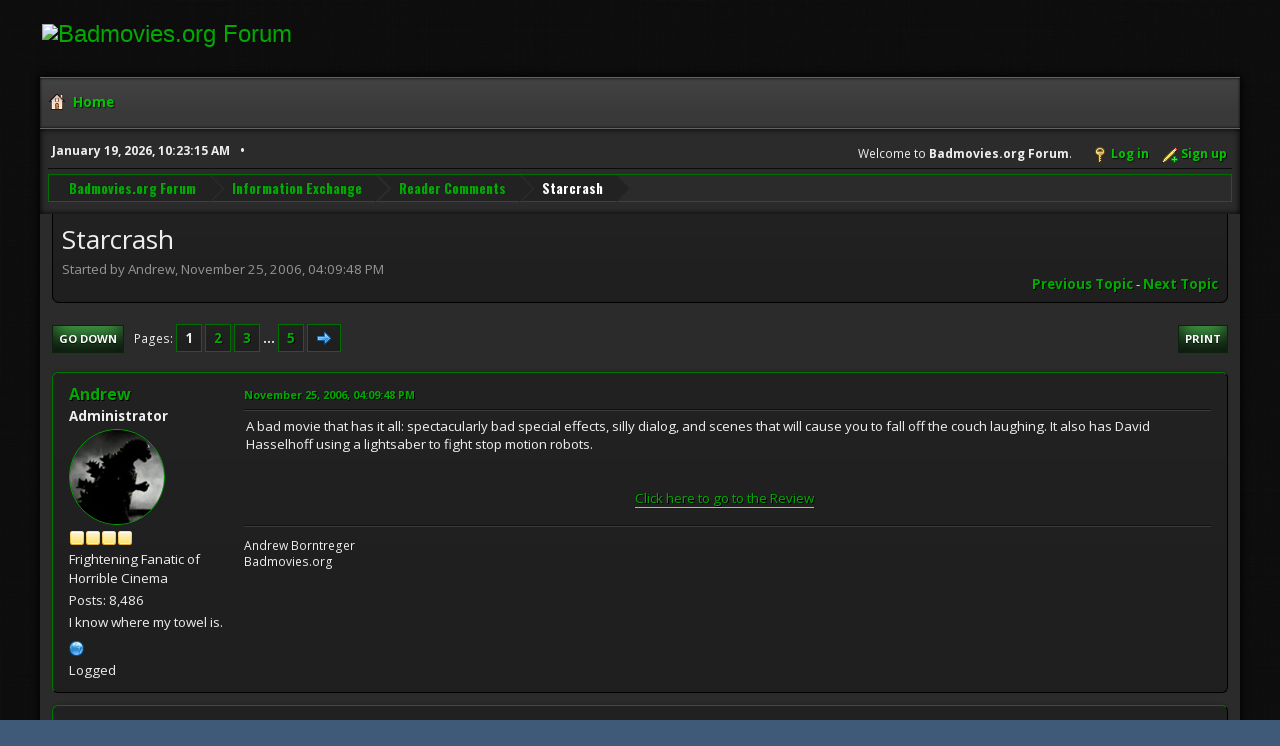

--- FILE ---
content_type: text/html; charset=UTF-8
request_url: https://www.badmovies.org/forum/index.php?topic=111668.msg114365
body_size: 51264
content:
<!DOCTYPE html>
<html lang="en-US">
<head>
	<meta charset="UTF-8">
	<link rel="stylesheet" href="https://badmovies.org/forum/Themes/Hextech/css/minified_f82d65dee02206db0e4d35bfb9c7d5bf.css?smf214_1718258990">
	<link rel="stylesheet" href="https://use.fontawesome.com/releases/v6.2.0/css/all.css">
	<link rel="stylesheet" href="https://cdnjs.cloudflare.com/ajax/libs/normalize/8.0.1/normalize.min.css">
	<style>
	.postarea .bbc_img, .list_posts .bbc_img, .post .inner .bbc_img, form#reported_posts .bbc_img, #preview_body .bbc_img { max-width: min(100%,580px); }
	
	.postarea .bbc_img, .list_posts .bbc_img, .post .inner .bbc_img, form#reported_posts .bbc_img, #preview_body .bbc_img { max-height: 1000px; }
	
	</style>
	<script>
		var smf_theme_url = "https://badmovies.org/forum/Themes/Hextech";
		var smf_default_theme_url = "https://www.badmovies.org/forum/Themes/default";
		var smf_images_url = "https://badmovies.org/forum/Themes/Hextech/images";
		var smf_smileys_url = "https://www.badmovies.org/forum/Smileys";
		var smf_smiley_sets = "default,classic,badmovies,aaron,akyhne,fugue,alienine";
		var smf_smiley_sets_default = "classic";
		var smf_avatars_url = "https://www.badmovies.org/forum/avatars";
		var smf_scripturl = "https://www.badmovies.org/forum/index.php?PHPSESSID=046e31bcd68c30e4f0d5950c613e4801&amp;";
		var smf_iso_case_folding = false;
		var smf_charset = "UTF-8";
		var smf_session_id = "890322cd7a9bfa39f680c78ce865ec43";
		var smf_session_var = "c321bbc8add";
		var smf_member_id = 0;
		var ajax_notification_text = 'Loading...';
		var help_popup_heading_text = 'A little lost? Let me explain:';
		var banned_text = 'Sorry Guest, you are banned from using this forum!';
		var smf_txt_expand = 'Expand';
		var smf_txt_shrink = 'Shrink';
		var smf_collapseAlt = 'Hide';
		var smf_expandAlt = 'Show';
		var smf_quote_expand = false;
		var allow_xhjr_credentials = false;
	</script>
	<script src="https://ajax.googleapis.com/ajax/libs/jquery/3.6.3/jquery.min.js"></script>
	<script src="https://www.badmovies.org/forum/Themes/default/scripts/jquery.sceditor.bbcode.min.js?smf214_1718258990"></script>
	<script src="https://badmovies.org/forum/Themes/Hextech/scripts/minified_b6bb0eed5c0c2c2771843d2e2473cb93.js?smf214_1718258990"></script>
	<script src="https://badmovies.org/forum/Themes/Hextech/scripts/minified_0fb41a61c9f927d11d9e6138cbf55f7a.js?smf214_1718258990" defer></script>
	<script>
		var smf_smileys_url = 'https://www.badmovies.org/forum/Smileys/classic';
		var bbc_quote_from = 'Quote from';
		var bbc_quote = 'Quote';
		var bbc_search_on = 'on';
	var smf_you_sure ='Are you sure you want to do this?';
	</script>
	<title>Starcrash</title>
	<meta name="viewport" content="width=device-width, initial-scale=1">
	<meta property="og:site_name" content="Badmovies.org Forum">
	<meta property="og:title" content="Starcrash">
	<meta property="og:url" content="https://www.badmovies.org/forum/index.php?PHPSESSID=046e31bcd68c30e4f0d5950c613e4801&amp;topic=111668.0">
	<meta property="og:description" content="Starcrash">
	<meta name="description" content="Starcrash">
	<meta name="theme-color" content="#557EA0">
	<meta name="robots" content="noindex">
	<link rel="canonical" href="https://www.badmovies.org/forum/index.php?topic=111668.0">
	<link rel="help" href="https://www.badmovies.org/forum/index.php?PHPSESSID=046e31bcd68c30e4f0d5950c613e4801&amp;action=help">
	<link rel="contents" href="https://www.badmovies.org/forum/index.php?PHPSESSID=046e31bcd68c30e4f0d5950c613e4801&amp;">
	<link rel="alternate" type="application/rss+xml" title="Badmovies.org Forum - RSS" href="https://www.badmovies.org/forum/index.php?PHPSESSID=046e31bcd68c30e4f0d5950c613e4801&amp;action=.xml;type=rss2;board=11">
	<link rel="alternate" type="application/atom+xml" title="Badmovies.org Forum - Atom" href="https://www.badmovies.org/forum/index.php?PHPSESSID=046e31bcd68c30e4f0d5950c613e4801&amp;action=.xml;type=atom;board=11">
	<link rel="next" href="https://www.badmovies.org/forum/index.php?PHPSESSID=046e31bcd68c30e4f0d5950c613e4801&amp;topic=111668.15">
	<link rel="index" href="https://www.badmovies.org/forum/index.php?PHPSESSID=046e31bcd68c30e4f0d5950c613e4801&amp;board=11.0">
</head>
<body id="chrome" class="action_messageindex board_11">
<div id="footerfix">
	<div id="header">
		<h1 class="forumtitle">
			<a class="top" href="\"><img src="https://badmovies.org/mainpage/badmovielogo_600.jpg" alt="Badmovies.org Forum" title="Badmovies.org Forum" ></a>
		</h1>
	</div>
	<div id="wrapper">
				<a class="mobile_user_menu">
					<span class="menu_icon"></span>
					<span class="text_menu">Main Menu</span>
				</a>
				<div id="main_menu">
					<div id="mobile_user_menu" class="popup_container">
						<div class="popup_window description">
							<div class="popup_heading">Main Menu
								<a href="javascript:void(0);" class="main_icons hide_popup"></a>
							</div>
							
					<ul class="dropmenu menu_nav">
						<li class="button_home">
							<a class="active" href="https://www.badmovies.org/forum/index.php?PHPSESSID=046e31bcd68c30e4f0d5950c613e4801&amp;">
								<span class="main_icons home"></span><span class="textmenu">Home</span>
							</a>
						</li>
					</ul><!-- .menu_nav -->
						</div>
					</div>
				</div>			
		<div id="upper_section">
			<div id="inner_section">
				<div id="inner_wrap" class="hide_720">
					<div class="user">
						<time datetime="2026-01-19T15:23:15Z">January 19, 2026, 10:23:15 AM</time>
					</div>
			<ul class="floatright" id="top_info">
				<li class="welcome">
					Welcome to <strong>Badmovies.org Forum</strong>.
				</li>
				<li class="button_login">
					<a href="https://www.badmovies.org/forum/index.php?PHPSESSID=046e31bcd68c30e4f0d5950c613e4801&amp;action=login" class="open" onclick="return reqOverlayDiv(this.href, 'Log in', 'login');">
						<span class="main_icons login"></span>
						<span class="textmenu">Log in</span>
					</a>
				</li>
				<li class="button_signup">
					<a href="https://www.badmovies.org/forum/index.php?PHPSESSID=046e31bcd68c30e4f0d5950c613e4801&amp;action=signup" class="open">
						<span class="main_icons regcenter"></span>
						<span class="textmenu">Sign up</span>
					</a>
				</li>
			</ul>
				</div>
				<div class="navigate_section">
					<ul>
						<li>
							<a href="https://www.badmovies.org/forum/index.php?PHPSESSID=046e31bcd68c30e4f0d5950c613e4801&amp;"><span>Badmovies.org Forum</span></a>
						</li>
						<li>
							<a href="https://www.badmovies.org/forum/index.php?PHPSESSID=046e31bcd68c30e4f0d5950c613e4801&amp;#c4"><span>Information Exchange</span></a>
						</li>
						<li>
							<a href="https://www.badmovies.org/forum/index.php?PHPSESSID=046e31bcd68c30e4f0d5950c613e4801&amp;board=11.0"><span>Reader Comments</span></a>
						</li>
						<li class="last">
							<a href="https://www.badmovies.org/forum/index.php?PHPSESSID=046e31bcd68c30e4f0d5950c613e4801&amp;topic=111668.0"><span>Starcrash</span></a>
						</li>
					</ul>
				</div><!-- .navigate_section -->
			</div><!-- #inner_section -->
		</div><!-- #upper_section -->
		<div id="content_section">
			<div id="main_content_section">
		<div id="display_head" class="information">
			<h2 class="display_title">
				<span id="top_subject">Starcrash</span>
			</h2>
			<p>Started by Andrew, November 25, 2006, 04:09:48 PM</p>
			<span class="nextlinks floatright"><a href="https://www.badmovies.org/forum/index.php?PHPSESSID=046e31bcd68c30e4f0d5950c613e4801&amp;topic=111668.0;prev_next=prev#new">Previous topic</a> - <a href="https://www.badmovies.org/forum/index.php?PHPSESSID=046e31bcd68c30e4f0d5950c613e4801&amp;topic=111668.0;prev_next=next#new">Next topic</a></span>
		</div><!-- #display_head -->
		
		<div class="pagesection top">
			
		<div class="buttonlist floatright">
			
				<a class="button button_strip_print" href="https://www.badmovies.org/forum/index.php?PHPSESSID=046e31bcd68c30e4f0d5950c613e4801&amp;action=printpage;topic=111668.0"  rel="nofollow">Print</a>
		</div>
			 
			<div class="pagelinks floatleft">
				<a href="#bot" class="button">Go Down</a>
				<span class="pages">Pages</span><span class="current_page">1</span> <a class="nav_page" href="https://www.badmovies.org/forum/index.php?PHPSESSID=046e31bcd68c30e4f0d5950c613e4801&amp;topic=111668.15">2</a> <a class="nav_page" href="https://www.badmovies.org/forum/index.php?PHPSESSID=046e31bcd68c30e4f0d5950c613e4801&amp;topic=111668.30">3</a> <span class="expand_pages" onclick="expandPages(this, '&lt;a class=&quot;nav_page&quot; href=&quot;' + smf_scripturl + '?topic=111668.%1$d&quot;&gt;%2$s&lt;/a&gt; ', 45, 60, 15);"> ... </span><a class="nav_page" href="https://www.badmovies.org/forum/index.php?PHPSESSID=046e31bcd68c30e4f0d5950c613e4801&amp;topic=111668.60">5</a> <a class="nav_page" href="https://www.badmovies.org/forum/index.php?PHPSESSID=046e31bcd68c30e4f0d5950c613e4801&amp;topic=111668.15"><span class="main_icons next_page"></span></a> 
			</div>
		<div class="mobile_buttons floatright">
			<a class="button mobile_act">User actions</a>
			
		</div>
		</div>
		<div id="forumposts">
			<form action="https://www.badmovies.org/forum/index.php?PHPSESSID=046e31bcd68c30e4f0d5950c613e4801&amp;action=quickmod2;topic=111668.0" method="post" accept-charset="UTF-8" name="quickModForm" id="quickModForm" onsubmit="return oQuickModify.bInEditMode ? oQuickModify.modifySave('890322cd7a9bfa39f680c78ce865ec43', 'c321bbc8add') : false">
				<div class="windowbg" id="msg112415">
					
					<div class="post_wrapper">
						<div class="poster">
							<h4>
								<a href="https://www.badmovies.org/forum/index.php?PHPSESSID=046e31bcd68c30e4f0d5950c613e4801&amp;action=profile;u=2" title="View the profile of Andrew">Andrew</a>
							</h4>
							<ul class="user_info">
								<li class="membergroup">Administrator</li>
								<li class="avatar">
									<a href="https://www.badmovies.org/forum/index.php?PHPSESSID=046e31bcd68c30e4f0d5950c613e4801&amp;action=profile;u=2"><img class="avatar" src="https://www.badmovies.org/forum/avatars/Badmovies_Movies/godzilla2-av.jpg" alt=""></a>
								</li>
								<li class="icons"><img src="https://badmovies.org/forum/Themes/Hextech/images/membericons/icon.png" alt="*"><img src="https://badmovies.org/forum/Themes/Hextech/images/membericons/icon.png" alt="*"><img src="https://badmovies.org/forum/Themes/Hextech/images/membericons/icon.png" alt="*"><img src="https://badmovies.org/forum/Themes/Hextech/images/membericons/icon.png" alt="*"></li>
								<li class="postgroup">Frightening Fanatic of Horrible Cinema</li>
								<li class="postcount">Posts: 8,486</li>
								<li class="blurb">I know where my towel is.</li>
								<li class="im_icons">
									<ol>
										<li class="custom cust_gender"><span class=" main_icons gender_0" title="Male"></span></li>
									</ol>
								</li>
								<li class="profile">
									<ol class="profile_icons">
										<li><a href="http://www.badmovies.org" title="Badmovies.org" target="_blank" rel="noopener"><span class="main_icons www centericon" title="Badmovies.org"></span></a></li>
									</ol>
								</li><!-- .profile -->
								<li class="poster_ip">Logged</li>
							</ul>
						</div><!-- .poster -->
						<div class="postarea">
							<div class="keyinfo">
								<div id="subject_112415" class="subject_title subject_hidden">
									<a href="https://www.badmovies.org/forum/index.php?PHPSESSID=046e31bcd68c30e4f0d5950c613e4801&amp;msg=112415" rel="nofollow">Starcrash</a>
								</div>
								
								<div class="postinfo">
									<span class="messageicon"  style="position: absolute; z-index: -1;">
										<img src="https://badmovies.org/forum/Themes/Hextech/images/post/xx.png" alt="">
									</span>
									<a href="https://www.badmovies.org/forum/index.php?PHPSESSID=046e31bcd68c30e4f0d5950c613e4801&amp;msg=112415" rel="nofollow" title="Starcrash" class="smalltext">November 25, 2006, 04:09:48 PM</a>
									<span class="spacer"></span>
									<span class="smalltext modified floatright" id="modified_112415">
									</span>
								</div>
								<div id="msg_112415_quick_mod"></div>
							</div><!-- .keyinfo -->
							<div class="post">
								<div class="inner" data-msgid="112415" id="msg_112415">
									A bad movie that has it all: spectacularly bad special effects, silly dialog, and scenes that will cause you to fall off the couch laughing. It also has David Hasselhoff using a lightsaber to fight stop motion robots.<br /><br /><div class="centertext"><br /><a href="http://www.badmovies.org/movies/starcrash/" class="bbc_link" target="_blank" rel="noopener">Click here to go to the Review</a><br /></div>
								</div>
							</div><!-- .post -->
							<div class="under_message">
							</div><!-- .under_message -->
						</div><!-- .postarea -->
						<div class="moderatorbar">
							<div class="signature" id="msg_112415_signature">
								Andrew Borntreger<br />Badmovies.org
							</div>
						</div><!-- .moderatorbar -->
					</div><!-- .post_wrapper -->
				</div><!-- $message[css_class] -->
				<hr class="post_separator">
				<div class="windowbg" id="msg112676">
					
					
					<div class="post_wrapper">
						<div class="poster">
							<h4>
								Smasher
							</h4>
							<ul class="user_info">
								<li class="membergroup">Guest</li>
								<li class="poster_ip">Logged</li>
							</ul>
						</div><!-- .poster -->
						<div class="postarea">
							<div class="keyinfo">
								<div id="subject_112676" class="subject_title subject_hidden">
									<a href="https://www.badmovies.org/forum/index.php?PHPSESSID=046e31bcd68c30e4f0d5950c613e4801&amp;msg=112676" rel="nofollow">Starcrash</a>
								</div>
								<span class="page_number floatright">#1</span>
								<div class="postinfo">
									<span class="messageicon"  style="position: absolute; z-index: -1;">
										<img src="https://badmovies.org/forum/Themes/Hextech/images/post/xx.png" alt="">
									</span>
									<a href="https://www.badmovies.org/forum/index.php?PHPSESSID=046e31bcd68c30e4f0d5950c613e4801&amp;msg=112676" rel="nofollow" title="Reply #1 - Starcrash" class="smalltext">November 25, 2006, 04:09:49 PM</a>
									<span class="spacer"></span>
									<span class="smalltext modified floatright" id="modified_112676">
									</span>
								</div>
								<div id="msg_112676_quick_mod"></div>
							</div><!-- .keyinfo -->
							<div class="post">
								<div class="inner" data-msgid="112676" id="msg_112676">
									A bunch of us get together every Thursday night to watch bad movies. We've watched lots of Carradine filmes, and Schwartzenegger films, and Stallone films. Starcrash is the benchmark bad movie against which all other bad movies are measured. It just works on so many levels: acting, costumes, dialogue, plot, special effects, makeup, etc. &nbsp;It's just brilliant!
								</div>
							</div><!-- .post -->
							<div class="under_message">
							</div><!-- .under_message -->
						</div><!-- .postarea -->
						<div class="moderatorbar">
						</div><!-- .moderatorbar -->
					</div><!-- .post_wrapper -->
				</div><!-- $message[css_class] -->
				<hr class="post_separator">
				<div class="windowbg" id="msg113157">
					
					
					<div class="post_wrapper">
						<div class="poster">
							<h4>
								Chadzilla
							</h4>
							<ul class="user_info">
								<li class="membergroup">Guest</li>
								<li class="poster_ip">Logged</li>
							</ul>
						</div><!-- .poster -->
						<div class="postarea">
							<div class="keyinfo">
								<div id="subject_113157" class="subject_title subject_hidden">
									<a href="https://www.badmovies.org/forum/index.php?PHPSESSID=046e31bcd68c30e4f0d5950c613e4801&amp;msg=113157" rel="nofollow">Starcrash</a>
								</div>
								<span class="page_number floatright">#2</span>
								<div class="postinfo">
									<span class="messageicon"  style="position: absolute; z-index: -1;">
										<img src="https://badmovies.org/forum/Themes/Hextech/images/post/xx.png" alt="">
									</span>
									<a href="https://www.badmovies.org/forum/index.php?PHPSESSID=046e31bcd68c30e4f0d5950c613e4801&amp;msg=113157" rel="nofollow" title="Reply #2 - Starcrash" class="smalltext">January 21, 2000, 08:13:05 AM</a>
									<span class="spacer"></span>
									<span class="smalltext modified floatright" id="modified_113157">
									</span>
								</div>
								<div id="msg_113157_quick_mod"></div>
							</div><!-- .keyinfo -->
							<div class="post">
								<div class="inner" data-msgid="113157" id="msg_113157">
									Let's see...you got David Hasselhoff, you got Marjoe Gortner (just after he made The Food of the Gods with Bert I. Gordon), you got JOE SPINELL as the head bad guy, and, must important of all, you got CAROLINE MUNRO as Stella Starr.<br><br>I saw this on the big screen with a group of friends. &nbsp;Of these pack of young teens I was the only one that who not only enjoyed the movie, but loved it and wanted to see it again. &nbsp;Same thing happened when I saw The Children. &nbsp;<br><br>Perhaps Star Crash will be released again. :-)
								</div>
							</div><!-- .post -->
							<div class="under_message">
							</div><!-- .under_message -->
						</div><!-- .postarea -->
						<div class="moderatorbar">
						</div><!-- .moderatorbar -->
					</div><!-- .post_wrapper -->
				</div><!-- $message[css_class] -->
				<hr class="post_separator">
				<div class="windowbg" id="msg113415">
					
					
					<div class="post_wrapper">
						<div class="poster">
							<h4>
								shonuff@hotmail.com
							</h4>
							<ul class="user_info">
								<li class="membergroup">Guest</li>
								<li class="poster_ip">Logged</li>
							</ul>
						</div><!-- .poster -->
						<div class="postarea">
							<div class="keyinfo">
								<div id="subject_113415" class="subject_title subject_hidden">
									<a href="https://www.badmovies.org/forum/index.php?PHPSESSID=046e31bcd68c30e4f0d5950c613e4801&amp;msg=113415" rel="nofollow">Starcrash</a>
								</div>
								<span class="page_number floatright">#3</span>
								<div class="postinfo">
									<span class="messageicon"  style="position: absolute; z-index: -1;">
										<img src="https://badmovies.org/forum/Themes/Hextech/images/post/xx.png" alt="">
									</span>
									<a href="https://www.badmovies.org/forum/index.php?PHPSESSID=046e31bcd68c30e4f0d5950c613e4801&amp;msg=113415" rel="nofollow" title="Reply #3 - Starcrash" class="smalltext">March 30, 2000, 08:00:55 PM</a>
									<span class="spacer"></span>
									<span class="smalltext modified floatright" id="modified_113415">
									</span>
								</div>
								<div id="msg_113415_quick_mod"></div>
							</div><!-- .keyinfo -->
							<div class="post">
								<div class="inner" data-msgid="113415" id="msg_113415">
									I've have been searching the internet trying to find something about this movie! I couldnt remember the name of this flick but I remembered certain scenes...like a foxy chick fighting people(mysteriously I remember that she was wearing high heels but when she fights they turned into flats!)<br><br>I also remember when she was frozen and she snuggled up to the robot to conserve body heat. I think I like it alot when I was a kid cuz of the lightsabre rip-off....who knew it was David Hasselhoff!?! &nbsp;and made my Roger Corman?<br><br>I think this movie haunted my subconscience cuz I have made a comic-book that has women and a robot fighting for good! &nbsp;<a href="http://temple.ctimes.net/rocket/" class="bbc_link" target="_blank" rel="noopener">http://temple.ctimes.net/rocket/</a>
								</div>
							</div><!-- .post -->
							<div class="under_message">
							</div><!-- .under_message -->
						</div><!-- .postarea -->
						<div class="moderatorbar">
						</div><!-- .moderatorbar -->
					</div><!-- .post_wrapper -->
				</div><!-- $message[css_class] -->
				<hr class="post_separator">
				<div class="windowbg" id="msg113475">
					
					
					<div class="post_wrapper">
						<div class="poster">
							<h4>
								Scotius1@cs.com
							</h4>
							<ul class="user_info">
								<li class="membergroup">Guest</li>
								<li class="poster_ip">Logged</li>
							</ul>
						</div><!-- .poster -->
						<div class="postarea">
							<div class="keyinfo">
								<div id="subject_113475" class="subject_title subject_hidden">
									<a href="https://www.badmovies.org/forum/index.php?PHPSESSID=046e31bcd68c30e4f0d5950c613e4801&amp;msg=113475" rel="nofollow">Starcrash</a>
								</div>
								<span class="page_number floatright">#4</span>
								<div class="postinfo">
									<span class="messageicon"  style="position: absolute; z-index: -1;">
										<img src="https://badmovies.org/forum/Themes/Hextech/images/post/xx.png" alt="">
									</span>
									<a href="https://www.badmovies.org/forum/index.php?PHPSESSID=046e31bcd68c30e4f0d5950c613e4801&amp;msg=113475" rel="nofollow" title="Reply #4 - Starcrash" class="smalltext">April 11, 2000, 08:27:34 AM</a>
									<span class="spacer"></span>
									<span class="smalltext modified floatright" id="modified_113475">
									</span>
								</div>
								<div id="msg_113475_quick_mod"></div>
							</div><!-- .keyinfo -->
							<div class="post">
								<div class="inner" data-msgid="113475" id="msg_113475">
									I have got to get this movie!!! Hassellhoff, lightsabers, men in torpedos, pure cinematic bliss!
								</div>
							</div><!-- .post -->
							<div class="under_message">
							</div><!-- .under_message -->
						</div><!-- .postarea -->
						<div class="moderatorbar">
						</div><!-- .moderatorbar -->
					</div><!-- .post_wrapper -->
				</div><!-- $message[css_class] -->
				<hr class="post_separator">
				<div class="windowbg" id="msg113852">
					
					
					<div class="post_wrapper">
						<div class="poster">
							<h4>
								John G Lighterness
							</h4>
							<ul class="user_info">
								<li class="membergroup">Guest</li>
								<li class="poster_ip">Logged</li>
							</ul>
						</div><!-- .poster -->
						<div class="postarea">
							<div class="keyinfo">
								<div id="subject_113852" class="subject_title subject_hidden">
									<a href="https://www.badmovies.org/forum/index.php?PHPSESSID=046e31bcd68c30e4f0d5950c613e4801&amp;msg=113852" rel="nofollow">Starcrash</a>
								</div>
								<span class="page_number floatright">#5</span>
								<div class="postinfo">
									<span class="messageicon"  style="position: absolute; z-index: -1;">
										<img src="https://badmovies.org/forum/Themes/Hextech/images/post/xx.png" alt="">
									</span>
									<a href="https://www.badmovies.org/forum/index.php?PHPSESSID=046e31bcd68c30e4f0d5950c613e4801&amp;msg=113852" rel="nofollow" title="Reply #5 - Starcrash" class="smalltext">July 31, 2000, 05:50:23 AM</a>
									<span class="spacer"></span>
									<span class="smalltext modified floatright" id="modified_113852">
									</span>
								</div>
								<div id="msg_113852_quick_mod"></div>
							</div><!-- .keyinfo -->
							<div class="post">
								<div class="inner" data-msgid="113852" id="msg_113852">
									A film so bad, I had to buy the video.
								</div>
							</div><!-- .post -->
							<div class="under_message">
							</div><!-- .under_message -->
						</div><!-- .postarea -->
						<div class="moderatorbar">
						</div><!-- .moderatorbar -->
					</div><!-- .post_wrapper -->
				</div><!-- $message[css_class] -->
				<hr class="post_separator">
				<div class="windowbg" id="msg113902">
					
					
					<div class="post_wrapper">
						<div class="poster">
							<h4>
								John G Lighterness
							</h4>
							<ul class="user_info">
								<li class="membergroup">Guest</li>
								<li class="poster_ip">Logged</li>
							</ul>
						</div><!-- .poster -->
						<div class="postarea">
							<div class="keyinfo">
								<div id="subject_113902" class="subject_title subject_hidden">
									<a href="https://www.badmovies.org/forum/index.php?PHPSESSID=046e31bcd68c30e4f0d5950c613e4801&amp;msg=113902" rel="nofollow">Starcrash</a>
								</div>
								<span class="page_number floatright">#6</span>
								<div class="postinfo">
									<span class="messageicon"  style="position: absolute; z-index: -1;">
										<img src="https://badmovies.org/forum/Themes/Hextech/images/post/xx.png" alt="">
									</span>
									<a href="https://www.badmovies.org/forum/index.php?PHPSESSID=046e31bcd68c30e4f0d5950c613e4801&amp;msg=113902" rel="nofollow" title="Reply #6 - Starcrash" class="smalltext">July 24, 2000, 08:17:53 AM</a>
									<span class="spacer"></span>
									<span class="smalltext modified floatright" id="modified_113902">
									</span>
								</div>
								<div id="msg_113902_quick_mod"></div>
							</div><!-- .keyinfo -->
							<div class="post">
								<div class="inner" data-msgid="113902" id="msg_113902">
									This is perhaps the most perfect Science Fiction film ever made. Never mind the ending of 2001, this movie just makes no sense whatsoever. <br><br>It kind of reminds me of a George Lucas film, but I can't remember which one.<br><br>They do not make them like this anymore. (Thank god).
								</div>
							</div><!-- .post -->
							<div class="under_message">
							</div><!-- .under_message -->
						</div><!-- .postarea -->
						<div class="moderatorbar">
						</div><!-- .moderatorbar -->
					</div><!-- .post_wrapper -->
				</div><!-- $message[css_class] -->
				<hr class="post_separator">
				<div class="windowbg" id="msg113920">
					
					
					<div class="post_wrapper">
						<div class="poster">
							<h4>
								Otto Maddox
							</h4>
							<ul class="user_info">
								<li class="membergroup">Guest</li>
								<li class="poster_ip">Logged</li>
							</ul>
						</div><!-- .poster -->
						<div class="postarea">
							<div class="keyinfo">
								<div id="subject_113920" class="subject_title subject_hidden">
									<a href="https://www.badmovies.org/forum/index.php?PHPSESSID=046e31bcd68c30e4f0d5950c613e4801&amp;msg=113920" rel="nofollow">Starcrash</a>
								</div>
								<span class="page_number floatright">#7</span>
								<div class="postinfo">
									<span class="messageicon"  style="position: absolute; z-index: -1;">
										<img src="https://badmovies.org/forum/Themes/Hextech/images/post/xx.png" alt="">
									</span>
									<a href="https://www.badmovies.org/forum/index.php?PHPSESSID=046e31bcd68c30e4f0d5950c613e4801&amp;msg=113920" rel="nofollow" title="Reply #7 - Starcrash" class="smalltext">July 27, 2000, 12:01:11 PM</a>
									<span class="spacer"></span>
									<span class="smalltext modified floatright" id="modified_113920">
									</span>
								</div>
								<div id="msg_113920_quick_mod"></div>
							</div><!-- .keyinfo -->
							<div class="post">
								<div class="inner" data-msgid="113920" id="msg_113920">
									Post StarWars-anything-with-star-in-the-title-sells craze. &nbsp;Perhaps the worst movie made, if not the worst movie imaginable. &nbsp;A true classic!
								</div>
							</div><!-- .post -->
							<div class="under_message">
							</div><!-- .under_message -->
						</div><!-- .postarea -->
						<div class="moderatorbar">
						</div><!-- .moderatorbar -->
					</div><!-- .post_wrapper -->
				</div><!-- $message[css_class] -->
				<hr class="post_separator">
				<div class="windowbg" id="msg113963">
					
					
					<div class="post_wrapper">
						<div class="poster">
							<h4>
								Greg
							</h4>
							<ul class="user_info">
								<li class="membergroup">Guest</li>
								<li class="poster_ip">Logged</li>
							</ul>
						</div><!-- .poster -->
						<div class="postarea">
							<div class="keyinfo">
								<div id="subject_113963" class="subject_title subject_hidden">
									<a href="https://www.badmovies.org/forum/index.php?PHPSESSID=046e31bcd68c30e4f0d5950c613e4801&amp;msg=113963" rel="nofollow">Starcrash</a>
								</div>
								<span class="page_number floatright">#8</span>
								<div class="postinfo">
									<span class="messageicon"  style="position: absolute; z-index: -1;">
										<img src="https://badmovies.org/forum/Themes/Hextech/images/post/xx.png" alt="">
									</span>
									<a href="https://www.badmovies.org/forum/index.php?PHPSESSID=046e31bcd68c30e4f0d5950c613e4801&amp;msg=113963" rel="nofollow" title="Reply #8 - Starcrash" class="smalltext">November 25, 2006, 04:10:12 PM</a>
									<span class="spacer"></span>
									<span class="smalltext modified floatright" id="modified_113963">
									</span>
								</div>
								<div id="msg_113963_quick_mod"></div>
							</div><!-- .keyinfo -->
							<div class="post">
								<div class="inner" data-msgid="113963" id="msg_113963">
									I live in Japan as an English teacher. My entire apartment building consists of foreigners, and we have what we call the &quot;group room&quot; where over the years, many previous teachers have contributed to a growing video collection. Starving for entertainment over the winter break, I was looking for movies. Among the fairly normal movies I found there, I saw &quot;Star Crash&quot; and saw it's ridiculous cover. So, I decided to watch it. The movie was so horrible that it would have made a perfect episode of &lt;I&gt;MST3K.&lt;/I&gt; It featured a very young Hasselhoff as the emperor's son, a naked chick who's supposed to be a brilliant space pilot and who is obviously allergic to clothing, a pistol packing hick robot who's afraid of his own shadow and always seems to get blasted by space lesbians and bashed by cavemen, a lightsaber weilding dork who's supposed to be an android or something who can forsee the future but yet couldn't forsee a slow moving stop-motion robot sneaking up on him to whack him with a sword, a planet of amazon women and their dumb floozy bint of a queen who's almost as naked as the star of the movie, and a completely pointless space battle at the end of the movie with some cape wearing moron with an ego problem and a horrible super weapon that didn't really seem to do anything that bad except to attack people with lava lamp bubbles. Oh yeah, and it also features a 60 foot tall sword-weilding giant C-3PO looking robot with breasts. I haven't enjoyed a movie that horrible in a long time. I heard a rumor that David Hasselhoff has recently been elected king of Germany.<br /><br /><a href="http://www.asahi-net.or.jp/~uw7g-bwr/index.htm" class="bbc_link" target="_blank" rel="noopener">http://www.asahi-net.or.jp/~uw7g-bwr/index.htm</a>
								</div>
							</div><!-- .post -->
							<div class="under_message">
							</div><!-- .under_message -->
						</div><!-- .postarea -->
						<div class="moderatorbar">
						</div><!-- .moderatorbar -->
					</div><!-- .post_wrapper -->
				</div><!-- $message[css_class] -->
				<hr class="post_separator">
				<div class="windowbg" id="msg113984">
					
					
					<div class="post_wrapper">
						<div class="poster">
							<h4>
								Neil Bradley
							</h4>
							<ul class="user_info">
								<li class="membergroup">Guest</li>
								<li class="poster_ip">Logged</li>
							</ul>
						</div><!-- .poster -->
						<div class="postarea">
							<div class="keyinfo">
								<div id="subject_113984" class="subject_title subject_hidden">
									<a href="https://www.badmovies.org/forum/index.php?PHPSESSID=046e31bcd68c30e4f0d5950c613e4801&amp;msg=113984" rel="nofollow">Starcrash</a>
								</div>
								<span class="page_number floatright">#9</span>
								<div class="postinfo">
									<span class="messageicon"  style="position: absolute; z-index: -1;">
										<img src="https://badmovies.org/forum/Themes/Hextech/images/post/xx.png" alt="">
									</span>
									<a href="https://www.badmovies.org/forum/index.php?PHPSESSID=046e31bcd68c30e4f0d5950c613e4801&amp;msg=113984" rel="nofollow" title="Reply #9 - Starcrash" class="smalltext">August 17, 2000, 08:10:36 PM</a>
									<span class="spacer"></span>
									<span class="smalltext modified floatright" id="modified_113984">
									</span>
								</div>
								<div id="msg_113984_quick_mod"></div>
							</div><!-- .keyinfo -->
							<div class="post">
								<div class="inner" data-msgid="113984" id="msg_113984">
									I remember my dad commenting excessively how awful this movie was when I forced him to take me to see it at age 10. I thought it was great. Robots, space, etc... what a great movie, right? Now that I'm much, much older, I couldn't possibly see why I thought it was good - it's so absolutely horrible that it's hailarious! Seeing David Hasselhoff in whore makeup burst me in to tears so hard that I almost blew out a vein in my forehead!
								</div>
							</div><!-- .post -->
							<div class="under_message">
							</div><!-- .under_message -->
						</div><!-- .postarea -->
						<div class="moderatorbar">
						</div><!-- .moderatorbar -->
					</div><!-- .post_wrapper -->
				</div><!-- $message[css_class] -->
				<hr class="post_separator">
				<div class="windowbg" id="msg114017">
					
					
					<div class="post_wrapper">
						<div class="poster">
							<h4>
								Ross Van Loan
							</h4>
							<ul class="user_info">
								<li class="membergroup">Guest</li>
								<li class="poster_ip">Logged</li>
							</ul>
						</div><!-- .poster -->
						<div class="postarea">
							<div class="keyinfo">
								<div id="subject_114017" class="subject_title subject_hidden">
									<a href="https://www.badmovies.org/forum/index.php?PHPSESSID=046e31bcd68c30e4f0d5950c613e4801&amp;msg=114017" rel="nofollow">Starcrash</a>
								</div>
								<span class="page_number floatright">#10</span>
								<div class="postinfo">
									<span class="messageicon"  style="position: absolute; z-index: -1;">
										<img src="https://badmovies.org/forum/Themes/Hextech/images/post/xx.png" alt="">
									</span>
									<a href="https://www.badmovies.org/forum/index.php?PHPSESSID=046e31bcd68c30e4f0d5950c613e4801&amp;msg=114017" rel="nofollow" title="Reply #10 - Starcrash" class="smalltext">August 24, 2000, 11:41:36 AM</a>
									<span class="spacer"></span>
									<span class="smalltext modified floatright" id="modified_114017">
									</span>
								</div>
								<div id="msg_114017_quick_mod"></div>
							</div><!-- .keyinfo -->
							<div class="post">
								<div class="inner" data-msgid="114017" id="msg_114017">
									I qualify this flick as being my 'numero uno hunk of stellar cheese'! I originally caught it in the cinema for a whole 35 cents back in '79 when it was released. I was gifted with a used video copy of it four years ago by a friend. He paid the astronomical price of 3.75 for it! It is, for my money, the best worst film ever made.
								</div>
							</div><!-- .post -->
							<div class="under_message">
							</div><!-- .under_message -->
						</div><!-- .postarea -->
						<div class="moderatorbar">
						</div><!-- .moderatorbar -->
					</div><!-- .post_wrapper -->
				</div><!-- $message[css_class] -->
				<hr class="post_separator">
				<div class="windowbg" id="msg114365">
					
					<a id="new"></a>
					<div class="post_wrapper">
						<div class="poster">
							<h4>
								Nidge
							</h4>
							<ul class="user_info">
								<li class="membergroup">Guest</li>
								<li class="poster_ip">Logged</li>
							</ul>
						</div><!-- .poster -->
						<div class="postarea">
							<div class="keyinfo">
								<div id="subject_114365" class="subject_title subject_hidden">
									<a href="https://www.badmovies.org/forum/index.php?PHPSESSID=046e31bcd68c30e4f0d5950c613e4801&amp;msg=114365" rel="nofollow">Starcrash</a>
								</div>
								<span class="page_number floatright">#11</span>
								<div class="postinfo">
									<span class="messageicon"  style="position: absolute; z-index: -1;">
										<img src="https://badmovies.org/forum/Themes/Hextech/images/post/xx.png" alt="">
									</span>
									<a href="https://www.badmovies.org/forum/index.php?PHPSESSID=046e31bcd68c30e4f0d5950c613e4801&amp;msg=114365" rel="nofollow" title="Reply #11 - Starcrash" class="smalltext">November 25, 2006, 04:09:03 PM</a>
									<span class="spacer"></span>
									<span class="smalltext modified floatright" id="modified_114365">
									</span>
								</div>
								<div id="msg_114365_quick_mod"></div>
							</div><!-- .keyinfo -->
							<div class="post">
								<div class="inner" data-msgid="114365" id="msg_114365">
									<br />This was the first movie my family ever rented on Betamax, way way way way back in the early eighties. <br /><br />I can remember in my five year old brain mixing this up with Star Wars and Battlestar Galactica into the best film ever. Permed-Androids-with-Lightsabres-tastic! <br /><br />Alas, After renting it three times in a row, I have not seen it since then - But bring on the DVD release!<br /><br />
								</div>
							</div><!-- .post -->
							<div class="under_message">
							</div><!-- .under_message -->
						</div><!-- .postarea -->
						<div class="moderatorbar">
						</div><!-- .moderatorbar -->
					</div><!-- .post_wrapper -->
				</div><!-- $message[css_class] -->
				<hr class="post_separator">
				<div class="windowbg" id="msg114543">
					
					
					<div class="post_wrapper">
						<div class="poster">
							<h4>
								Doc DETH
							</h4>
							<ul class="user_info">
								<li class="membergroup">Guest</li>
								<li class="poster_ip">Logged</li>
							</ul>
						</div><!-- .poster -->
						<div class="postarea">
							<div class="keyinfo">
								<div id="subject_114543" class="subject_title subject_hidden">
									<a href="https://www.badmovies.org/forum/index.php?PHPSESSID=046e31bcd68c30e4f0d5950c613e4801&amp;msg=114543" rel="nofollow">Starcrash</a>
								</div>
								<span class="page_number floatright">#12</span>
								<div class="postinfo">
									<span class="messageicon"  style="position: absolute; z-index: -1;">
										<img src="https://badmovies.org/forum/Themes/Hextech/images/post/xx.png" alt="">
									</span>
									<a href="https://www.badmovies.org/forum/index.php?PHPSESSID=046e31bcd68c30e4f0d5950c613e4801&amp;msg=114543" rel="nofollow" title="Reply #12 - Starcrash" class="smalltext">November 25, 2006, 04:09:49 PM</a>
									<span class="spacer"></span>
									<span class="smalltext modified floatright" id="modified_114543">
									</span>
								</div>
								<div id="msg_114543_quick_mod"></div>
							</div><!-- .keyinfo -->
							<div class="post">
								<div class="inner" data-msgid="114543" id="msg_114543">
									I saw this at a $5.00 a carload drivein in '79 or 80.<br />as a double feature. Even with 8 people in a van, it was <br />NOT worth it! Unfortunately, it was played as the first feature, and strangely enough, half (I think) of the cars on that side of the drive-in moved to the other side to see the bad karate/kung-fu movie. I really liked it then, as I was only 15, and I blame it on being one of the things that sparked my interest in bad movies, and the brain damage that results from the same.<br />
								</div>
							</div><!-- .post -->
							<div class="under_message">
							</div><!-- .under_message -->
						</div><!-- .postarea -->
						<div class="moderatorbar">
						</div><!-- .moderatorbar -->
					</div><!-- .post_wrapper -->
				</div><!-- $message[css_class] -->
				<hr class="post_separator">
				<div class="windowbg" id="msg114703">
					
					
					<div class="post_wrapper">
						<div class="poster">
							<h4>
								Steve
							</h4>
							<ul class="user_info">
								<li class="membergroup">Guest</li>
								<li class="poster_ip">Logged</li>
							</ul>
						</div><!-- .poster -->
						<div class="postarea">
							<div class="keyinfo">
								<div id="subject_114703" class="subject_title subject_hidden">
									<a href="https://www.badmovies.org/forum/index.php?PHPSESSID=046e31bcd68c30e4f0d5950c613e4801&amp;msg=114703" rel="nofollow">Starcrash</a>
								</div>
								<span class="page_number floatright">#13</span>
								<div class="postinfo">
									<span class="messageicon"  style="position: absolute; z-index: -1;">
										<img src="https://badmovies.org/forum/Themes/Hextech/images/post/xx.png" alt="">
									</span>
									<a href="https://www.badmovies.org/forum/index.php?PHPSESSID=046e31bcd68c30e4f0d5950c613e4801&amp;msg=114703" rel="nofollow" title="Reply #13 - Starcrash" class="smalltext">November 25, 2006, 04:09:49 PM</a>
									<span class="spacer"></span>
									<span class="smalltext modified floatright" id="modified_114703">
									</span>
								</div>
								<div id="msg_114703_quick_mod"></div>
							</div><!-- .keyinfo -->
							<div class="post">
								<div class="inner" data-msgid="114703" id="msg_114703">
									My God! &nbsp;This is why I love this site! &nbsp;I own this stinker and have shown it to friends who didn't believe that Christopher Plummer (who looks like he is very very hungry) is the ruler of the universe! &nbsp;And Caroline Munro! &nbsp;In a space bikini and saran wrap space suit! &nbsp;What's with that goffy spaceship that looks like a hand? &nbsp;Oh wait...was I actually trying to make this film logical?
								</div>
							</div><!-- .post -->
							<div class="under_message">
							</div><!-- .under_message -->
						</div><!-- .postarea -->
						<div class="moderatorbar">
						</div><!-- .moderatorbar -->
					</div><!-- .post_wrapper -->
				</div><!-- $message[css_class] -->
				<hr class="post_separator">
				<div class="windowbg" id="msg114989">
					
					
					<div class="post_wrapper">
						<div class="poster">
							<h4>
								Cuff
							</h4>
							<ul class="user_info">
								<li class="membergroup">Guest</li>
								<li class="poster_ip">Logged</li>
							</ul>
						</div><!-- .poster -->
						<div class="postarea">
							<div class="keyinfo">
								<div id="subject_114989" class="subject_title subject_hidden">
									<a href="https://www.badmovies.org/forum/index.php?PHPSESSID=046e31bcd68c30e4f0d5950c613e4801&amp;msg=114989" rel="nofollow">Starcrash</a>
								</div>
								<span class="page_number floatright">#14</span>
								<div class="postinfo">
									<span class="messageicon"  style="position: absolute; z-index: -1;">
										<img src="https://badmovies.org/forum/Themes/Hextech/images/post/xx.png" alt="">
									</span>
									<a href="https://www.badmovies.org/forum/index.php?PHPSESSID=046e31bcd68c30e4f0d5950c613e4801&amp;msg=114989" rel="nofollow" title="Reply #14 - Starcrash" class="smalltext">November 25, 2006, 04:10:12 PM</a>
									<span class="spacer"></span>
									<span class="smalltext modified floatright" id="modified_114989">
									</span>
								</div>
								<div id="msg_114989_quick_mod"></div>
							</div><!-- .keyinfo -->
							<div class="post">
								<div class="inner" data-msgid="114989" id="msg_114989">
									I saw this at a camp last summer. &nbsp;When the description was given, the counselor had written &quot;Quite possibly the worst movie ever made. &nbsp;Come watch for two hours and laugh and laugh! &nbsp;And then we'll halt the flow of time!&quot;<br />it was wonderful! &nbsp;this is definitely the worst movie ever. &nbsp;I especially loved that the spaceships often looked like the lego spaceships my brothers play with. &nbsp;if you have the time, GET THIS MOVIE!
								</div>
							</div><!-- .post -->
							<div class="under_message">
							</div><!-- .under_message -->
						</div><!-- .postarea -->
						<div class="moderatorbar">
						</div><!-- .moderatorbar -->
					</div><!-- .post_wrapper -->
				</div><!-- $message[css_class] -->
				<hr class="post_separator">
			</form>
		</div><!-- #forumposts -->
		<div class="pagesection">
			
		<div class="buttonlist floatright">
			
				<a class="button button_strip_print" href="https://www.badmovies.org/forum/index.php?PHPSESSID=046e31bcd68c30e4f0d5950c613e4801&amp;action=printpage;topic=111668.0"  rel="nofollow">Print</a>
		</div>
			 
			<div class="pagelinks floatleft">
				<a href="#main_content_section" class="button" id="bot">Go Up</a>
				<span class="pages">Pages</span><span class="current_page">1</span> <a class="nav_page" href="https://www.badmovies.org/forum/index.php?PHPSESSID=046e31bcd68c30e4f0d5950c613e4801&amp;topic=111668.15">2</a> <a class="nav_page" href="https://www.badmovies.org/forum/index.php?PHPSESSID=046e31bcd68c30e4f0d5950c613e4801&amp;topic=111668.30">3</a> <span class="expand_pages" onclick="expandPages(this, '&lt;a class=&quot;nav_page&quot; href=&quot;' + smf_scripturl + '?topic=111668.%1$d&quot;&gt;%2$s&lt;/a&gt; ', 45, 60, 15);"> ... </span><a class="nav_page" href="https://www.badmovies.org/forum/index.php?PHPSESSID=046e31bcd68c30e4f0d5950c613e4801&amp;topic=111668.60">5</a> <a class="nav_page" href="https://www.badmovies.org/forum/index.php?PHPSESSID=046e31bcd68c30e4f0d5950c613e4801&amp;topic=111668.15"><span class="main_icons next_page"></span></a> 
			</div>
		<div class="mobile_buttons floatright">
			<a class="button mobile_act">User actions</a>
			
		</div>
		</div>
				<div class="navigate_section">
					<ul>
						<li>
							<a href="https://www.badmovies.org/forum/index.php?PHPSESSID=046e31bcd68c30e4f0d5950c613e4801&amp;"><span>Badmovies.org Forum</span></a>
						</li>
						<li>
							<a href="https://www.badmovies.org/forum/index.php?PHPSESSID=046e31bcd68c30e4f0d5950c613e4801&amp;#c4"><span>Information Exchange</span></a>
						</li>
						<li>
							<a href="https://www.badmovies.org/forum/index.php?PHPSESSID=046e31bcd68c30e4f0d5950c613e4801&amp;board=11.0"><span>Reader Comments</span></a>
						</li>
						<li class="last">
							<a href="https://www.badmovies.org/forum/index.php?PHPSESSID=046e31bcd68c30e4f0d5950c613e4801&amp;topic=111668.0"><span>Starcrash</span></a>
						</li>
					</ul>
				</div><!-- .navigate_section -->
		<div id="moderationbuttons">
			
		</div>
		<div id="display_jump_to"></div>
		<div id="mobile_action" class="popup_container">
			<div class="popup_window description">
				<div class="popup_heading">
					User actions
					<a href="javascript:void(0);" class="main_icons hide_popup"></a>
				</div>
				
		<div class="buttonlist">
			
				<a class="button button_strip_print" href="https://www.badmovies.org/forum/index.php?PHPSESSID=046e31bcd68c30e4f0d5950c613e4801&amp;action=printpage;topic=111668.0"  rel="nofollow">Print</a>
		</div>
			</div>
		</div>
		<script>
			if ('XMLHttpRequest' in window)
			{
				var oQuickModify = new QuickModify({
					sScriptUrl: smf_scripturl,
					sClassName: 'quick_edit',
					bShowModify: true,
					iTopicId: 111668,
					sTemplateBodyEdit: '\n\t\t\t\t\t\t<div id="quick_edit_body_container">\n\t\t\t\t\t\t\t<div id="error_box" class="error"><' + '/div>\n\t\t\t\t\t\t\t<textarea class="editor" name="message" rows="12" tabindex="1">%body%<' + '/textarea><br>\n\t\t\t\t\t\t\t<input type="hidden" name="c321bbc8add" value="890322cd7a9bfa39f680c78ce865ec43">\n\t\t\t\t\t\t\t<input type="hidden" name="topic" value="111668">\n\t\t\t\t\t\t\t<input type="hidden" name="msg" value="%msg_id%">\n\t\t\t\t\t\t\t<div class="righttext quickModifyMargin">\n\t\t\t\t\t\t\t\t<input type="submit" name="post" value="Save" tabindex="2" onclick="return oQuickModify.modifySave(\'890322cd7a9bfa39f680c78ce865ec43\', \'c321bbc8add\');" accesskey="s" class="button"> <input type="submit" name="cancel" value="Cancel" tabindex="3" onclick="return oQuickModify.modifyCancel();" class="button">\n\t\t\t\t\t\t\t<' + '/div>\n\t\t\t\t\t\t<' + '/div>',
					sTemplateSubjectEdit: '<input type="text" name="subject" value="%subject%" size="80" maxlength="80" tabindex="4">',
					sTemplateBodyNormal: '%body%',
					sTemplateSubjectNormal: '<a hr'+'ef="' + smf_scripturl + '?topic=111668.msg%msg_id%#msg%msg_id%" rel="nofollow">%subject%<' + '/a>',
					sTemplateTopSubject: '%subject%',
					sTemplateReasonEdit: 'Reason for editing: <input type="text" name="modify_reason" value="%modify_reason%" size="80" maxlength="80" tabindex="5" class="quickModifyMargin">',
					sTemplateReasonNormal: '%modify_text',
					sErrorBorderStyle: '1px solid red'
				});

				aJumpTo[aJumpTo.length] = new JumpTo({
					sContainerId: "display_jump_to",
					sJumpToTemplate: "<label class=\"smalltext jump_to\" for=\"%select_id%\">Jump to<" + "/label> %dropdown_list%",
					iCurBoardId: 11,
					iCurBoardChildLevel: 0,
					sCurBoardName: "Reader Comments",
					sBoardChildLevelIndicator: "==",
					sBoardPrefix: "=> ",
					sCatSeparator: "-----------------------------",
					sCatPrefix: "",
					sGoButtonLabel: "Go"
				});

				aIconLists[aIconLists.length] = new IconList({
					sBackReference: "aIconLists[" + aIconLists.length + "]",
					sIconIdPrefix: "msg_icon_",
					sScriptUrl: smf_scripturl,
					bShowModify: true,
					iBoardId: 11,
					iTopicId: 111668,
					sSessionId: smf_session_id,
					sSessionVar: smf_session_var,
					sLabelIconList: "Message icon",
					sBoxBackground: "transparent",
					sBoxBackgroundHover: "#ffffff",
					iBoxBorderWidthHover: 1,
					sBoxBorderColorHover: "#adadad" ,
					sContainerBackground: "#ffffff",
					sContainerBorder: "1px solid #adadad",
					sItemBorder: "1px solid #ffffff",
					sItemBorderHover: "1px dotted gray",
					sItemBackground: "transparent",
					sItemBackgroundHover: "#e0e0f0"
				});
			}
		</script>
			</div><!-- #main_content_section -->
		</div><!-- #content_section --> 
	<div id="footer">
		<div class="inner_wrap">
		<ul>
			<li class="floatright"><a href="https://www.badmovies.org/forum/index.php?PHPSESSID=046e31bcd68c30e4f0d5950c613e4801&amp;action=help">Help</a> | <a href="https://www.badmovies.org/forum/index.php?PHPSESSID=046e31bcd68c30e4f0d5950c613e4801&amp;action=agreement">Terms and Rules</a> | <a href="#header">Go Up &#9650;</a></li>
			<li class="copyright"><a href="https://www.badmovies.org/forum/index.php?PHPSESSID=046e31bcd68c30e4f0d5950c613e4801&amp;action=credits" title="License" target="_blank" rel="noopener">SMF 2.1.4 &copy; 2023</a>, <a href="https://www.simplemachines.org" title="Simple Machines" target="_blank" rel="noopener">Simple Machines</a></li>
			<li><a href="https://www.simplemachines.org/community/index.php?action=profile;u=218416">Hextech Theme Made By : TwitchisMental</a></li>
		</ul>
		</div>
	</div><!-- #footer -->
	</div><!-- #wrapper -->
</div><!-- #footerfix -->
<script>
window.addEventListener("DOMContentLoaded", function() {
	function triggerCron()
	{
		$.get('https://www.badmovies.org/forum' + "/cron.php?ts=1768836195");
	}
	window.setTimeout(triggerCron, 1);
		$.sceditor.locale["en"] = {
			"Width (optional):": "Width (optional):",
			"Height (optional):": "Height (optional):",
			"Insert": "Insert",
			"Description (optional):": "Description (optional)",
			"Rows:": "Rows:",
			"Cols:": "Cols:",
			"URL:": "URL:",
			"E-mail:": "E-mail:",
			"Video URL:": "Video URL:",
			"More": "More",
			"Close": "Close",
			dateFormat: "month/day/year"
		};
});
</script>
</body>
</html>